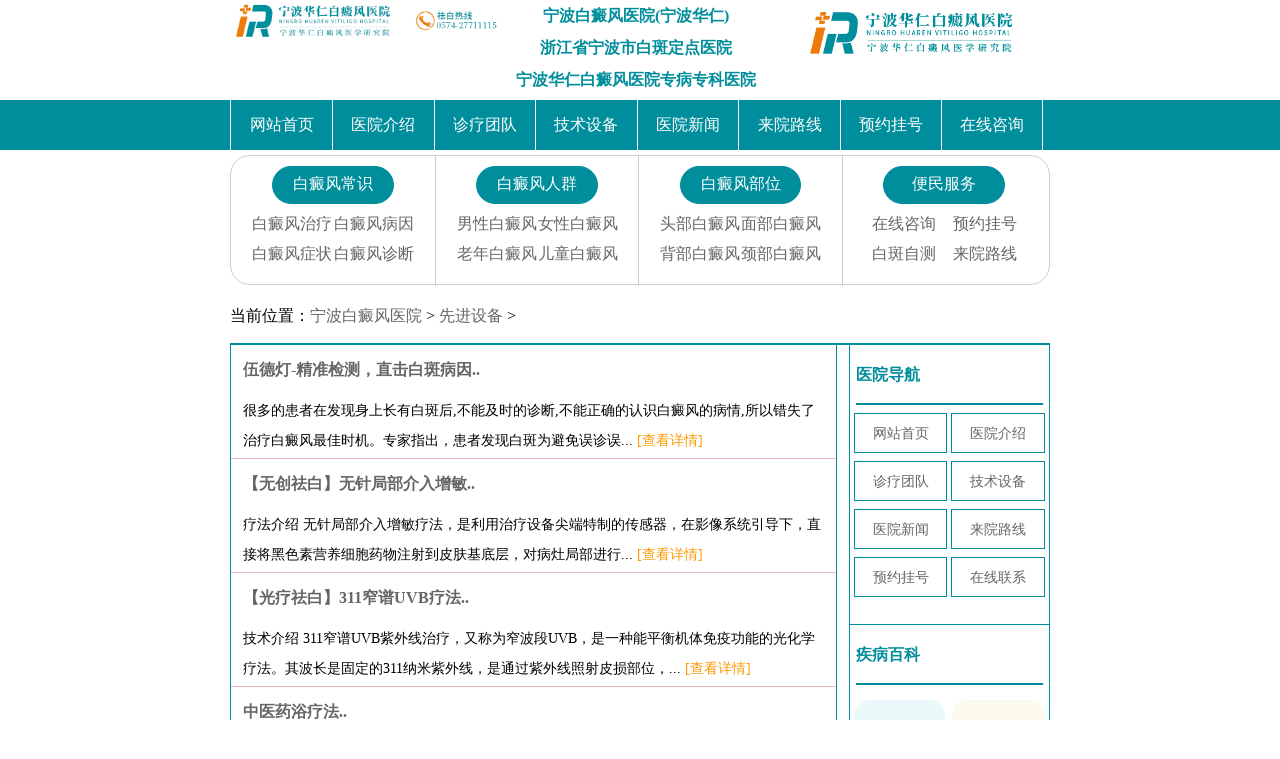

--- FILE ---
content_type: text/html
request_url: http://www.nbhuarenyy.com/xjsb/
body_size: 5678
content:
<!DOCTYPE html PUBLIC "-//W3C//DTD XHTML 1.0 Transitional//EN" "http://www.w3.org/TR/xhtml1/DTD/xhtml1-transitional.dtd">

<html xmlns="http://www.w3.org/1999/xhtml">

<head>

  <meta http-equiv="Content-Type" content="text/html; charset=utf-8" />

  <meta name="viewport" content="width=device-width,initial-scale=1,minimum-scale=1,maximum-scale=1,user-scalable=no" />

  <meta name="apple-touch-fullscreen" content="yes" />

  <!-- 是否启用 WebApp 全屏模式，删除苹果默认的工具栏和菜单栏 -->

  <meta name="apple-mobile-web-app-status-bar-style" content="black" />

  <!-- 设置苹果工具栏颜色:默认值为 default，可以定为 black和 black-translucent-->

  <meta http-equiv="Cache-Control" content="no-siteapp" />

  <!-- 不让百度转码 -->

  <meta name="HandheldFriendly" content="true" />

  <!-- 针对手持设备优化，主要是针对一些老的不识别viewport的浏览器，比如黑莓 -->

  <meta name="MobileOptimized" content="320" />

  <!-- 微软的老式浏览器 -->

  <meta name="screen-orientation" content="portrait" />

  <!-- uc强制竖屏 -->

  <meta name="x5-orientation" content="portrait" />

  <!-- QQ强制竖屏 -->

  <meta name="browsermode" content="application" />

  <!-- UC应用模式 -->

  <meta name="x5-page-mode" content="app" />

  <!-- QQ应用模式 -->

  <meta name="msapplication-tap-highlight" content="no" />

  <!-- windows phone 点击无高光-->

  <meta name="renderer" content="webkit" />

  <!--360渲染模式-->

  <title>治疗白癜风先进的设备有哪些_宁波治疗白癜风先进的仪器设备_宁波专业治疗白癜风的设备_宁波华仁白癜风医院_宁波白癜风专科医院</title>

  <meta name="Keywords" content="治疗白癜风先进的设备有哪些,宁波治疗白癜风先进的仪器设备,宁波专业治疗白癜风的设备,宁波华仁白癜风医院" />

  <meta name="Description" content="" />

  <link href="/templets/nbbdf/css/zhmain.css" rel="stylesheet" type="text/css" />

  <link href="/templets/nbbdf/css/tab.css" rel="stylesheet" type="text/css" />

  <link href="/templets/nbbdf/css/zhbanner.css" rel="stylesheet" type="text/css" />

  <link href="/templets/nbbdf/css/zbbanneryd.css" rel="stylesheet" type="text/css" />

  <link href="/templets/nbbdf/css/index.css" rel="stylesheet" type="text/css" />

  <link rel="stylesheet" href="/templets/nbbdf/css/zhbanner.css" />

<!--  <script type="text/javascript" src="/templets/nbbdf/js/jquery-1.8.3.min.js"></script> -->

		<script type="text/javascript" language="javascript" src="http://nb.jgyljt.com/jgswt/js/jquery.min.js"></script>

		<script src="https://nb.jgyljt.com/jgswt/js/TouchSlide.1.1.js"></script>

		<script type="text/javascript" src="https://nb.jgyljt.com/jgswt/init.php?referer=http://www.nbhuarenyy.com/">

		</script>

  <script type="text/javascript" src="/templets/nbbdf/js/owl.carousel.js"></script>

  <script type="text/javascript" src="/templets/nbbdf/js/jquery.superslide.2.1.1.js"></script>

  <script src="/templets/nbbdf/js/wysilder.min.js" type="text/javascript"></script>

  <script src="/templets/nbbdf/js/wysilder.min.js" type="text/javascript"></script>

  <link href="/templets/nbbdf/css/pagerstyles.css" rel="stylesheet" type="text/css" />

  <script type="text/javascript">

    + function() {

      remLayout();



      function remLayout() {

        var w = document.documentElement.clientWidth;

        w = w > 750 ? 750 : w;

        w = w <= 320 ? 320 : w;

        document.documentElement.style.fontSize = w / 7.5 + 'px';

      }

      window.addEventListener('resize', function() {

        remLayout();

      }, false);

    }();

  </script>

  <script type="text/javascript">

    $(function() {

      $('#owl-demo')

        .owlCarousel({

          items: 1,

          navigation: true,

          navigationText: ["上一个", "下一个"],

          autoPlay: true,

          stopOnHover: true

        })

        .hover(function() {

          $('.owl-buttons')

            .show();

        }, function() {

          $('.owl-buttons')

            .hide();

        });

    });

  </script>

  <meta http-equiv="Cache-Control" content="no-transform"/><!-- 禁止百度转码-->

<meta http-equiv="Cache-Control" content="no-siteapp"/><!--百度禁止转码，勿删-->

<meta name="applicable-device" content="pc,mobile">

<link rel="canonical" href="http://www.nbhuarenyy.com/xjsb/" >



</head>

<body> <div class="logow">

  <div class="logo">

<div class="logol"><img src="/templets/nbbdf/images/16043705218cf7b.gif" alt="宁波白癜风医院" /></div>

    <div class="logoz"> 宁波白癜风医院(宁波华仁)<br /> 浙江省宁波市白斑定点医院<br /> 宁波华仁白癜风医院专病专科医院</div>

    <div class="logor"><img src="/templets/nbbdf/images/phone.png" /></div>

  </div>

</div>

<!--/*.nav*/-->

<div class="navw">

  <div class="nav">

    <ul>

      <li>

        <a href="/">网站首页</a>

      </li>

      <li>

        <a href='/yyjj/'>医院介绍</a>

      </li>

      <li>

        <a href='/ystd/'>诊疗团队</a>

      </li>

      <li class="c">

        <a href='/xjsb/'>技术设备</a>

      </li>

      <li>

        <a href='/ynxw/'>医院新闻</a>

      </li>

      <li>

        <a href='/lylx/'>来院路线</a>

      </li>

      <li>

        <a href="https://3g.0574bd.com/zt/guahao/">预约挂号</a>

      </li>

      <li style="border-right:1px solid #FFF">

        <a href="javascript:void(0)" onclick="openZoosUrl('chatwin','&e=点击问诊');return false;" rel="nofollow" class="trackZx" title="点击问诊">在线咨询</a>

      </li>

    </ul>

  </div>

</div>

<!--/* banner*/-->

<!--    <div class="zhbannerpc"> -->

       <div id='jgSlide'></div>

<!--    </div> -->

<!-- <div class="zhbanneryd">

  <div class="js-silder" style="">

    <div class="silder-scroll">

      <div class="silder-main">

        <div class="silder-main-img"> <img src="/templets/nbbdf/images/yd2.jpg" alt="宁波白癜风医院" width="100%" /> </div>

        <div class="silder-main-img"> <img src="/templets/nbbdf/images/yd3.jpg" alt="宁波白癜风医院" width="100%" /> </div>

        <div class="silder-main-img"> <img src="/templets/nbbdf/images/yd4.jpg" alt="宁波白癜风医院" width="100%" /> </div>

      </div>

    </div>

  </div>

  <script>

    $(function() {

      $(".js-silder")

        .silder({

          auto: true, //自动播放，传入任何可以转化为true的值都会自动轮播

          speed: 20, //轮播图运动速度

          sideCtrl: true, //是否需要侧边控制按钮

          bottomCtrl: true, //是否需要底部控制按钮

          defaultView: 0, //默认显示的索引

          interval: 3000, //自动轮播的时间，以毫秒为单位，默认3000毫秒

          activeClass: "active", //小的控制按钮激活的样式，不包括作用两边，默认active

        });

    });

  </script>

</div> -->

<!--/* 病种*/-->

<div class="bzw">

  <div class="bz">

    <div class="bzl" style="border:none">

      <h3>白癜风常识</h3>

      <ul>

        <li>

          <a href="/bdfzl/" title="白癜风治疗">白癜风治疗</a>

        </li>

        <li>

          <a href="/bdfby/" title="白癜风病因">白癜风病因</a>

        </li>

        <li>

          <a href="/bdfzz/" title="白癜风症状">白癜风症状</a>

        </li>

        <li>

          <a href="/bdfzd/" title="白癜风诊断">白癜风诊断</a>

        </li>

      </ul>

    </div>

    <div class="bzl" style="">

      <h3>白癜风人群</h3>

      <ul>

        <li>

          <a href="/nxbdf/" title="男性白癜风">男性白癜风</a>

        </li>

        <li>

          <a href="/nvxbdf/" title="女性白癜风">女性白癜风</a>

        </li>

        <li>

          <a href="/lnbdf/" title="老年白癜风">老年白癜风</a>

        </li>

        <li>

          <a href="/etbdf/" title="儿童白癜风">儿童白癜风</a>

        </li>

      </ul>

    </div>

    <div class="bzl" style="">

      <h3>白癜风部位</h3>

      <ul>

        <li>

          <a href="/tbbdf/" title="头部白癜风">头部白癜风</a>

        </li>

        <li>

          <a href="/mbbdf/" title="面部白癜风">面部白癜风</a>

        </li>

        <li>

          <a href="/bbbdf/" title="背部白癜风">背部白癜风</a>

        </li>

        <li>

          <a href="/jbbdf/" title="颈部白癜风">颈部白癜风</a>

        </li>

      </ul>

    </div>

    <div class="bzl">

      <h3>便民服务</h3>

      <ul>

        <li>

          <a href="javascript:void(0)" onclick="openZoosUrl('chatwin','&e=点击问诊');return false;" rel="nofollow" class="trackZx" title="点击问诊">在线咨询</a>

        </li>

        <li>

          <a href="https://3g.0574bd.com/zt/guahao/">预约挂号</a>

        </li>

        <li>

          <a href="https://3g.0574bd.com/zt/bbzc_yh/">白斑自测</a>

        </li>

        <li>

          <a href="/lylx/">来院路线</a>

        </li>

      </ul>

    </div>

  </div>

</div>

  <div class="dqwzw">

    <div class="dqwz">当前位置：<a href='/'>宁波白癜风医院</a> > <a href='/xjsb/'>先进设备</a> > </div>

  </div>

  <!--list开始-->

  <div class="listw">

    <div class="list">

      <div class="listl"> <div class="listll">

          <h3><a href="/xjsb/112.html" title="伍德灯-精准检测，直击白斑病因">伍德灯-精准检测，直击白斑病因..</a></h3>

          <p>很多的患者在发现身上长有白斑后,不能及时的诊断,不能正确的认识白癜风的病情,所以错失了治疗白癜风最佳时机。专家指出，患者发现白斑为避免误诊误...

            <a style="color:#f90;" href="/xjsb/112.html" title="伍德灯-精准检测，直击白斑病因">[查看详情]</a>

          </p>

        </div><div class="listll">

          <h3><a href="/xjsb/113.html" title="【无创祛白】无针局部介入增敏疗法">【无创祛白】无针局部介入增敏..</a></h3>

          <p>疗法介绍 无针局部介入增敏疗法，是利用治疗设备尖端特制的传感器，在影像系统引导下，直接将黑色素营养细胞药物注射到皮肤基底层，对病灶局部进行...

            <a style="color:#f90;" href="/xjsb/113.html" title="【无创祛白】无针局部介入增敏疗法">[查看详情]</a>

          </p>

        </div><div class="listll">

          <h3><a href="/xjsb/117.html" title="【光疗祛白】311窄谱UVB疗法">【光疗祛白】311窄谱UVB疗法..</a></h3>

          <p>技术介绍 311窄谱UVB紫外线治疗，又称为窄波段UVB，是一种能平衡机体免疫功能的光化学疗法。其波长是固定的311纳米紫外线，是通过紫外线照射皮损部位，...

            <a style="color:#f90;" href="/xjsb/117.html" title="【光疗祛白】311窄谱UVB疗法">[查看详情]</a>

          </p>

        </div><div class="listll">

          <h3><a href="/xjsb/120.html" title="中医药浴疗法">中医药浴疗法..</a></h3>

          <p>疗法介绍 中药药浴疗法是一种利用药力和热力的双向作用，让药物透过孔窍、皮肤、腧穴等部位，直接吸收至全身的物理疗法。药浴，即在适宜温度的水中...

            <a style="color:#f90;" href="/xjsb/120.html" title="中医药浴疗法">[查看详情]</a>

          </p>

        </div><div class="listll">

          <h3><a href="/xjsb/121.html" title="【光疗祛白】点阵激光治疗">【光疗祛白】点阵激光治疗..</a></h3>

          <p>疗法介绍 点阵激光治疗，就是激光在原基础上，改变发射方式，以点阵的形式发出细如发丝的光斑，在皮肤表面打出均匀一致的微孔，近乎无创，在此基础...

            <a style="color:#f90;" href="/xjsb/121.html" title="【光疗祛白】点阵激光治疗">[查看详情]</a>

          </p>

        </div><div class="listll">

          <h3><a href="/xjsb/114.html" title="【中医特色】中药雾化疗法">【中医特色】中药雾化疗法..</a></h3>

          <p>技术介绍 中药雾化疗法就是通过现代医学科技将对白癜风有特殊疗效的32种名贵中药液化雾化直接作用于皮肤白斑部位，渗透到皮肤表皮层以下，直接作用...

            <a style="color:#f90;" href="/xjsb/114.html" title="【中医特色】中药雾化疗法">[查看详情]</a>

          </p>

        </div><div class="listll">

          <h3><a href="/xjsb/115.html" title="祛白利器—美国进口极速308准分子激光治疗">祛白利器—美国进口极速308准分..</a></h3>

          <p>​ 技术介绍 美国进口极速308准分子激光，是利用移动的紫外光(UV)激光束飞快的扫过皮肤上的病患区域，自动选中病灶区域，选择性照射病灶区域;在避免损...

            <a style="color:#f90;" href="/xjsb/115.html" title="祛白利器—美国进口极速308准分子激光治疗">[查看详情]</a>

          </p>

        </div><div class="listll">

          <h3><a href="/xjsb/116.html" title="黑色素细胞移植术">黑色素细胞移植术..</a></h3>

          <p>简介: 黑色素细胞移植术采用自体黑色素细胞表皮移植，通过加温加压的方法同时在病变部位和有正常色素的部位将皮肤分离、移植，使黑色素细胞成活繁...

            <a style="color:#f90;" href="/xjsb/116.html" title="黑色素细胞移植术">[查看详情]</a>

          </p>

        </div>

        <div class="daohang"><li>首页</li>
<li class="thisclass">1</li>
<li><a href='list_4_2.html'>2</a></li>
<li><a href='list_4_2.html'>下一页</a></li>
<li><a href='list_4_2.html'>末页</a></li>
</div>

      </div>

      <div class="listr">

        <div class="listr1">

          <h4>医院导航</h4>

          <p>

            <a href='/'>网站首页</a>

          </p>

          <p>

            <a href='/yyjj/'>医院介绍</a>

          </p>

          <p>

            <a href='/ystd/'>诊疗团队</a>

          </p>

          <p>

            <a href='/xjsb/'>技术设备</a>

          </p>

          <p>

            <a href='/ynxw/'>医院新闻</a>

          </p>

          <p>

            <a href='/lylx/'>来院路线</a>

          </p>

          <p>

            <a href="https://3g.0574bd.com/zt/guahao/">预约挂号</a>

          </p>

          <p>

            <a href="javascript:void(0)" onclick="openZoosUrl('chatwin','&e=点击问诊');return false;" rel="nofollow" class="trackZx" title="点击问诊">在线联系</a>

          </p>

        </div>

        <div class="listr2" style="height:300px;">

          <h4>疾病百科</h4>

          <div class="waptcx">

            <div class="waptcx1">

              <div class="waptcx1l">

                <a href="/bdfzl/" title="白癜风治疗">白癜风治疗</a>

              </div>

              <div class="waptcx1r">

                <a href="/bdfby/" title="白癜风病因">白癜风病因</a>

              </div>

            </div>

            <div class="waptcx2">

              <div class="waptcx2l">

                <a href="/bdfzz/" title="白癜风症状">白癜风症状</a>

              </div>

              <div class="waptcx2r">

                <a href="/bdfzd/" title="白癜风诊断">白癜风诊断</a>

              </div>

            </div>

            <div class="waptcx3">

              <div class="waptcx3l">

                <a href="/bdfwh/" title="白癜风危害">白癜风危害</a>

              </div>

              <div class="waptcx3r">

                <a href="/bdfrq/" title="白癜风人群">白癜风人群</a>

              </div>

            </div>

          </div>

        </div>

        <div class="listr2">

          <div style=" height:180px;">

            <h4>医生团队</h4> <p style="background:#2abfa8">

              <a href="/ystd/222.html">杜荣昌（上</a>

            </p>
<p style="background:#2abfa8">

              <a href="/ystd/1099.html">魏明辉（上</a>

            </p>
<p style="background:#2abfa8">

              <a href="/ystd/1080.html">张赞</a>

            </p>
<p style="background:#2abfa8">

              <a href="/ystd/706.html">张志坡</a>

            </p>
 </div>

          <div class="listr21" style="background: no-repeat center left #f5f5f5; margin-left:5%">

            <div style="margin-left:25%; margin-top:5px;font-size: 14px;">24小时健康咨询热线</div>

            <div style="margin-left:25%; margin-top:15px;font-size: 14px;">0574-27711115</div>

          </div>

          <div class="listr21" style="background: no-repeat center left #f5f5f5; margin-left:5%">

            <div style="margin-left:25%; margin-top:5px;font-size: 14px;">全年无节假日医院</div>

            <div style="margin-left:25%; margin-top:15px;font-size: 14px;">24在线预约咨询</div>

          </div>

        </div>

        <div class="listr3" style="">

          <h4>最新文章</h4> <p>

            <a href="/xjsb/121.html" title="【光疗祛白】点阵激光治疗">【光疗祛白】点阵激光治疗..</a>

          </p>
<p>

            <a href="/xjsb/120.html" title="中医药浴疗法">中医药浴疗法..</a>

          </p>
<p>

            <a href="/xjsb/119.html" title="中药熏蒸疗法——让皮肤“吃”药">中药熏蒸疗法——让皮肤“吃..</a>

          </p>
<p>

            <a href="/xjsb/118.html" title="三氧自血疗法">三氧自血疗法..</a>

          </p>
<p>

            <a href="/xjsb/117.html" title="【光疗祛白】311窄谱UVB疗法">【光疗祛白】311窄谱UVB疗法..</a>

          </p>
<p>

            <a href="/xjsb/116.html" title="黑色素细胞移植术">黑色素细胞移植术..</a>

          </p>
 </div>

        <div class="listr3" style=" height:250px;">

          <h4>热文推荐</h4> <p>

            <a href="/xjsb/119.html" title="中药熏蒸疗法——让皮肤“吃”药">中药熏蒸疗法——让皮肤“吃..</a>

          </p>
<p>

            <a href="/xjsb/117.html" title="【光疗祛白】311窄谱UVB疗法">【光疗祛白】311窄谱UVB疗法..</a>

          </p>
<p>

            <a href="/xjsb/112.html" title="伍德灯-精准检测，直击白斑病因">伍德灯-精准检测，直击白斑病..</a>

          </p>
<p>

            <a href="/xjsb/115.html" title="祛白利器—美国进口极速308准分子激光治疗">祛白利器—美国进口极速308准..</a>

          </p>
 </div>

      </div>

    </div>

  </div>

  <!--/*友情链接*/ -->

  <div class="ad"></div>

  <div class="zhtyw">

    <div class="zhty">

      <div class="zhtyl">

        <h3 style=" font-size:16px;=font-size:16px; padding-left:15px;"=padding-left:15px; ">推荐阅读:</h3>

            </div>

            <div class="zhtyr " style=" float:left;=float:left; text-align=text-align left "=left"> <ul>

          <li>

            <a href="/xjsb/113.html">【无创祛白】无针..</a>

          </li>

        </ul>
<ul>

          <li>

            <a href="/xjsb/120.html">中医药浴疗法..</a>

          </li>

        </ul>
<ul>

          <li>

            <a href="/xjsb/117.html">【光疗祛白】311窄..</a>

          </li>

        </ul>
<ul>

          <li>

            <a href="/xjsb/118.html">三氧自血疗法..</a>

          </li>

        </ul>
<ul>

          <li>

            <a href="/xjsb/115.html">祛白利器—美国进..</a>

          </li>

        </ul>
 </div>

    </div>

  </div>

  <div class="ad"></div>

  <!--/*结尾*/--><!--/*友情链接*/ -->
<div class="zhtyw">
			<div class="zhty">
				<div class="zhtyl">
					<h3 style=" font-size:16px;=font-size:16px; padding-left:15px;=padding-left:15px; ">友情链接:</h3>
				</div>
				<div class="zhtyr">
					
					<ul>
						<li>
							<a href='https://www.hrbszxyy.com/' target='_blank'>宁波白癜风医院哪家</a> 
						</li>
					</ul>
					
					<ul>
						<li>
							<a href='https://www.jzszyy.com/' target='_blank'>宁波白癜风医院</a> 
						</li>
					</ul>
					
					<ul>
						<li>
							<a href='https://www.0574bd.com/' target='_blank'>宁波治疗白癜风</a> 
						</li>
					</ul>
					
				</div>
			</div>
		</div>
<div class="footerw">
    <div class="footer">
      <div class="footerl"><img src="/templets/nbbdf/images/logo1.png" alt="宁波白癜风医院" /></div>
      <div class="footerz">
        <p>24小时在线电话：0574-27711115</p>
        <p>医院地址：浙江省宁波海曙区丽园南路526号</p>
        <p>版权所有：宁波华仁白癜风医院版权所有 网站信息仅供参考，具体详情请到院了解 </p>
        <p>网站地图：<a href="/sitemap.html">html地图</a> <a href="/sitemap.xml">xml地图</a> <a href="/sitemap.txt">txt地图</a>  <a href="/tags.html">网站tags</a></p>
		<p><a href="https://beian.miit.gov.cn/">浙ICP备17005234号</a></p>
      </div>
      <div class="footerr">
      	<p>宁波白癜风医院</p>
      	<p>宁波治疗白癜风医院</p>
      	<p>宁波白癜风专科医院</p>
      	<p>宁波白癜风医院哪家好</p>
      </div>
    </div>
 </div>
<!-- <script type="text/javascript" language="javascript" src="http://rj.jgyljt.com/jgswt/js/jquery.min.js"></script> -->
    <div id="jgAddon"></div>
<script type="text/javascript" charset="utf-8" src="https://nb.jgyljt.com/jgswt/swt.js"></script>
 </body>

</html>

--- FILE ---
content_type: text/css
request_url: http://www.nbhuarenyy.com/templets/nbbdf/css/zhmain.css
body_size: 3498
content:
@charset "utf-8";
/* CSS Document */
@charset "utf-8";
body, h1, h2, h3, h4, h5, h6, hr, p, blockquote, dl, dt, dd, ul, ol, li, pre, form, fieldset, legend, button, input, textarea, th, td {
	margin: 0;
	padding: 0;
	font-family: "微软雅黑"
}
ul, ol {
	list-style: none
}
a {
	text-decoration: none;
	color: #000
}
img {
	border: none;
	border: 0;
}
.zhtyw {
	width: 100%
}
.zhty {
	width: 64%;
    margin: auto;
    height: 40px;
    border: 1px solid #008e9c
;
    clear: both;
}
.zhtyl {
	width: 10%;
	float: left
}
.zhtyl h3 {
	width: 100%;
    line-height: 35px;
    border: 1px solid #008e9c
;
    border-radius: 30px;
    background: #008e9c
;
    color: #ffffff;
    font-size: 16px;
}
.zhtyl h3 a {
	color: #ffffff;
	font-weight: 500;
	font-size: 14px;
	margin-left: 20px;
}
.zhtyr {
	width: 60%;
	float: left;
    text-align: left;
}
.zhtyr ul li {
	/* width: 16.66%; */
	width: 20%;
	line-height: 40px;
	float: left;
	font-size: 14px;
}
@media only screen and (max-width: 640px) {
.zhty {
	width: 96%;
	margin: auto;
	height: 60px;
	border: 2px solid #008e9c
;
	clear: both;
	display: none;
}
.zhtyl {
	width: 50%;
	float: left
}
.zhtyl h3 {
	width: 100%;
	line-height: 60px;
}
.zhtyl h3 a {
	color: #ffffff;
	font-weight: 600;
	font-size: 18px;
	margin-left: 2px;
}
.zhtyr {
	width: 75%;
	float: right
}
.zhtyr ul li {
	width: 25%;
	line-height: 60px;
	text-align: center;
	float: left;
	font-size: 14px
}
}
.ad {
	width: 100%;
	height: 40px;
}
/*顶部	*/
.dbw {
	width: 100%;
	display: block;
	height: 30px;
	height: 30px;
	background: #999;
}
.db {
	width: 64%;
	margin: auto;
	color: #FFF;
	font-size:14px;
	line-height: 30px;
}
.dbl {
	width: 50%;
	float: left
}
.dbr {
	width: 50%;
	float: right;
	text-align: right
}
@media only screen and (max-width: 640px) {
.db {
	width: 96%
}
}
/*logo*/
.logow {
	width: 100%;
	display: block;
}
.logo {
	width: 64%;
	margin: auto;
	height: 100px;
}
.logol {
	width: 33%;
	float: left
}
.logoz {
	width: 33%;
	float: left;
	font-size: 16px;
	color: #008e9c
;
	font-weight: 600;
	line-height: 32px;
	text-align: center
}
.logor {
	width: 33%;
	float: right;
}
.logor img {
	margin-top: 10px;
}
@media only screen and (max-width: 640px) {
.logoz {
	display: none
}
.logo {
	width: 100%;
	margin: auto;
	height: 73px;
}
.logol {
	width: 95%;
}
.logol img {
	width: 100%
}
.logor {
	display: none
}
}
/*.nav*/
.navw {
	width: 100%;
	display: block;
	background: #008e9c
;
	clear: both
}
.nav {
	width: 64%;
	margin: auto;
	color: #FFF;
	font-size:16px;
	height: 50px;
	line-height: 50px;
}
.nav ul li {
	width: 12.4%;
	float: left;
	text-align: center;
	border-left: 1px solid #FFF
}
.nav ul li a {
	color: #FFF;
}
@media only screen and (max-width: 640px) {
.nav {
	width: 100%;
	margin: auto;
	color: #FFF;
	font-size:14px;
	height: 100px
}
.nav ul li {
	width: 24.9%;
	float: left;
	text-align: center;
	border-top: 1px solid #FFF;
	height: 50px;
}
.nav ul li a {
	color: #FFF;
}
.c {
	border-right: 1px solid #FFF
}
}
/* banner*/
.zhbannerpc {
	width: 100%;
	display: block;
}
.zhbanneryd {
	width: 100%;
	display: none
}
@media only screen and (max-width: 640px) {
.zhbannerpc {
	width: 100%;
	display: none;
}
.zhbanneryd {
	width: 100%;
	display: block;
	margin: auto
}
}
/* 病种*/
.bzw {
	width: 100%;
	display: block;
	margin-top: 5px;
}
.bz {
	width: 64%;
	margin: auto;
	height: 130px;
	border: 1px solid #ccc;
	border-radius: 20px;
}
.bzl {
	width: 24.9%;
	float: left;
	height: 130px;
	border-left: 1px solid #ccc;
}
.bzl h3 {
	width: 60%;
	margin: auto;
	height: 38px;
	line-height:34px;
	color: #FFF;
	border: 1px solid #008e9c
;
	border-radius: 30px;
	background: #008e9c
;
	text-align: center;
	font-weight: 300;
	margin-top: 10px;
	font-size: 16px;
}
.bzl ul {
	width: 80%;
	margin: auto;
}
.bzl ul li {
	width:50%;
	height: 20px;
	line-height: 20px;
	float: left;
	font-size: 16px;
	text-align: center;
	margin-top: 10px;
}
 @media only screen and (max-width: 640px) {
.bzw {
	display: none
}
}
/*医院活动*/
.zhyyhdw {
	width: 100%;
	display: block;
	height: 356px;
}
.zhyyhd {
	width: 64%;
	margin: auto;
	margin-top: 15px;
}
.zhyyhdl {
	width: 25%;
	height: 350px;
	float: left
}
.zhyyhdz {
	width: 48%;
	height: 350px;
	float: left;
}
.zhyyhdzs {
	width: 100%;
	height: 150px;
}
.zhyyhdzsl {
	width: 35%;
	height: 150px;
	float: left
}
.zhyyhdzsl img {
	width: 90%
}
.zhyyhdzsr {
	width: 62%;
	height: 150px;
	float: right;
	border-bottom: 1px dotted #008e9c
;
	margin-left: 3%;
}
.zhyyhdzsr p {
	width: 100%;
	line-height: 30px;
	font-size: 16px;
}
.zhyyhdzx {
	width: 100%;
	clear: both;
	margin-top: 15px;
}
.zhyyhdzx p {
	line-height: 35px;
	font-size: 14px;
}
.zhyyhdzx p span {
	position: relative;
	float: right
}
.zhyyhdr {
	width: 27%;
	height: 350px;
	float: right;
	border: 1px solid #008e9c

}
.zhyyhdrs {
	width: 92%;
	font-size: 4px;
	height: 50px;
	border-bottom: 3px solid #008e9c
;
	margin-left: 4%;
	line-height: 50px;
	font-size: 18px;
	color: #008e9c
;
	font-weight: 600
}
.zhyyhdrx {
	width: 92%;
	margin-left: 4%;
	display: block;
	height: 200px;
}
.zhyyhdrx ul li {
	width: 25%;
	height: 70px;
	border: 1px solid #008e9c
;
	border-radius: 50PX;
	background: #008e9c
;
	float: left;
	margin-top: 15px;
	text-align: center;
	margin-left: 6%;
}
.zhyyhdrx ul li img {
	margin-top: 5px;
	margin-left: 15px;
}
.zhyyhdrx ul li a {
	font-size: 10px;
	color: #FFF
}
.zhyyhdrxx {
	width: 92%;
	margin-left: 4%;
	height: 80px;
	background: #008e9c

}
.zhyyhdrxx p {
	text-align: center;
	font-size: 20px;
	font-weight: 600;
	line-height: 40px;
	color: #FFF
}
 @media only screen and (max-width: 640px) {
.zhyyhdw {
	width: 100%;
	display: block;
	height: 300px;
}
.zhyyhdl {
	display: none
}
.zhyyhdr {
	display: none
}
.zhyyhd {
	width: 100%;
	margin: auto;
	margin-top: 15px;
}
.zhyyhdz {
	width: 100%;
	height: 350px;
	float: left;
}
.zhyyhdzs {
	width: 100%;
	height: 100px;
}
.zhyyhdzsl {
	width: 35%;
	height: 100px;
	float: left
}
.zhyyhdzsl img {
	width: 100%
}
.zhyyhdzsr {
	width: 62%;
	height: 100px;
	float: right;
	border-bottom: 1px dotted #008e9c
;
	margin-left: 3%;
}
.zhyyhdzsr p {
	width: 100%;
	line-height: 20px;
	font-size:14px;
	color: #666
}
.zhyyhdzx {
	width: 100%;
	clear: both;
	margin-top: 15px;
}
.zhyyhdzx p {
	line-height: 35px;
	font-size:14px;
}
.zhyyhdzx p span {
	position: relative;
	float: right
}
}
/* 产科*/
.zhckw {
	width: 100%;
	display: inline-block
}
.zhckw_1 {
	width: 100%;
	display: inline-block;
}
.zhck {
	width: 64%;
	margin: auto;
}
.zhckl {
	width: 70%;
	float: left;
	height: 600px;
	border: 1px #008e9c
 solid;
	margin-top: 15px;
}
.zhckll {
	width: 45.5%;
	margin-left: 3%;
	float: left;
	height: 265px;
	border: 1px #008e9c
 solid;
	margin-top: 25px;
}
.zhcklls {
	width: 100%;
	height: 40px;
	border-bottom: 1px #008e9c
 dotted;
	background: #008e9c

}
.zhcklls h3 {
	width: 30%;
	height: 35px;
	margin-top: 8px;
	background: #FFF;
	display: inline-block;
	margin-left: 2%;
	border-radius: 6px;
	float: left;
	text-align: center;
	font-size: 16px;
	line-height: 35px;
}
.zhcklls h3 a {
	color: #008e9c
;
	font-weight: 200
}
.zhcklls span {
	width: 30%;
	height: 35px;
	display: inline-block;
	line-height: 35px;
	float: right;
	text-align: center
}
.zhcklls span a {
	color: #FFF;
	font-weight: 200;
	font-size: 14px;
}
.zhckllz {
	margin-left: 2%;
	height: 120px;
	border-bottom: 1px #008e9c
 dotted;
	width: 96%;
	clear: both;
	margin-top: 10px;
}
.zhckllzl {
	width: 35%;
	float: left;
	height: 100px;
}
.zhckllzr {
	width: 63%;
	float: right;
	height: 100px;
	line-height: 28px;
	font-size: 14px!important;
}
.zhckllzr a {
	color: #008e9c

}
.zhckllx {
	margin-left: 2%;
	width: 96%;
}
.zhckllx p {
	line-height: 18px;
	font-size: 14px;
	margin-top: 10px;
	width: 72%;
	float: left
}
.zhckllx span {
	line-height: 18px;
	font-size: 14px;
	margin-top: 10px;
	width: 27%;
	float: right
}
.zhckr {
	width: 27%;
	float: right;
	height: 600px;
	border: 1px #008e9c
 solid;
	margin-top: 15px;
}
.zhckrs {
	height: 66px;
	border-bottom: 2px #008e9c
 solid;
	color: #008e9c
;
	font-size: 20px;
	font-weight: 600;
	line-height: 66px;
	padding-left: 5%
}
.zhckr p {
	line-height: 18px;
	font-size: 14px;
	margin-top: 10px;
	width: 65%;
	float: left;
	margin-left: 2%;
	margin-top: 15px;
}
.zhckr span {
	line-height: 18px;
	font-size: 14px;
	margin-top: 10px;
	width: 32%;
	float: right
}
.zhckrm img {
	width: 100%;
}
.zhckrm {
	width: 96%;
	margin-left: 2%;
	margin-top: 35px;
	display: inline-block
}
 @media only screen and (max-width: 640px) {
.zhck {
	width: 100%;
}
.zhckr {
	display: none
}
.zhckw_1 {
	width: 100%;
	display: inline-block;
	display: none;
}
.zhckl {
	width: 100%;
	height: auto;
	display: inline-block;
	border: 1px #008e9c
 solid;
	margin-top: 15px;
}
.zhckll {
	width: 96%;
	margin-left: 2%;
	height: 265px;
	border: 1px #008e9c
 solid;
	margin-top: 25px;
}
.zhcklls {
	width: 100%;
	height: 40px;
	border-bottom: 1px #008e9c
 dotted;
	background: #008e9c

}
.zhcklls h3 {
	width: 30%;
	height: 35px;
	margin-top: 8px;
	background: #FFF;
	display: inline-block;
	margin-left: 2%;
	border-radius: 6px;
	float: left;
	text-align: center;
	font-size: 16px;
	line-height: 35px;
}
.zhcklls h3 a {
	color: #008e9c
;
	font-weight: 600
}
.zhcklls span {
	width: 30%;
	height: 35px;
	display: inline-block;
	line-height: 35px;
	float: right;
	text-align: center
}
.zhcklls span a {
	color: #FFF;
	font-weight: 600
}
.zhckllz {
	margin-left: 2%;
	height: 120px;
	border-bottom: 1px #008e9c
 dotted;
	width: 96%;
	clear: both;
	margin-top: 10px;
}
.zhckllzl {
	width: 35%;
	float: left;
	height: 100px;
}
.zhckllzr {
	width: 63%;
	float: right;
	height: 100px;
	line-height: 28px;
	font-size:14px;
}
.zhckllzr a {
	color: #008e9c

}
.zhckllx {
	margin-left: 2%;
	width: 96%;
}
.zhckllx p {
	line-height: 18px;
	font-size:14px;
	margin-top: 10px;
	width: 75%;
	float: left
}
.zhckllx span {
	line-height: 18px;
	font-size:14px;
	margin-top: 10px;
	width: 25%;
	float: right
}
}

/*综合科室*/




.tabs-basic {
	max-width: 64%;
	margin: 30px auto;
}
/* The tabs */

.zhzh {
	width: 100%;
	height: 60px;
	border: 1px solid #008e9c
;background: #008e9c

}
/*.zhzhl {
	width: 30%;
	float: left
}
.zhzhl h3 {
	color: #FFF;
	font-size: 18px;
	float: left;
	margin-left: 15px;
	height: 60px;
	line-height: 60px
}*/
.zhzhr {
	width: 100%;

}

.tabs-basic ul li {
	width: 25%;
	height: 58px;
	float: left;
	text-align: center;
	line-height:58px;
}
.tabs-basic a {
	display: block;
	text-decoration: none;
	color: #FFF; font-size:14px;
}
.tabs-basic .tab-active {
	border-color: #dddddd;
	background-color: #ffffff;color: #008e9c
;

}
/* The content */
.zhzhx {
	width: 100%;
	clear: both;
	display: inline-block;
	margin-top: 15px;
}
.zhzhxl {
	width: 25%;
	float: left;
	display: inline-block
}
.zhzhxz {
	width: 49%;
	float: left;
	display: inline-block; margin:auto

}


















.zhzhxr {
	width: 25%;
	float: right;
	display: inline-block
}
.tabs-basic .tabs-content-placeholder {
}
.tabs-basic .tabs-content-placeholder div {
	display: none;
}
.tabs-basic .tabs-content-placeholder div.tab-content-active {
	display: block;
}
.tabs-basic .tabs-content-placeholder div img {
	max-width: 100%;
}
.zhzhx h3 {
	width: 100%;
	text-align: center;
	margin-top: 15px;
}
.tab-content-active p { display:inline-block }

.tab-content-active p a{ width:72%; float:left; color:#000}
.tab-content-active p span{ width:28%; float:right; text-align:right}
.zhzhx p {
    width: 96%;
    line-height: 20px;
    font-size:14px;
    margin-top: 10px;
    margin-left: 2%;
    font-size: 16px;
}
.zhzhx a {
	color: #008e9c
;
}
.zhzhx ul{ display:inline-block}
.zhzhx ul li {
	width: 50%;
	float: left;
	height: 30px;
	line-height: 30px;
}
.zhzhx ul li a {
	color: #666
}
.zhzhxr img {
	width: 100%
}
.zhzhxr p {
	line-height: 24px;
}
.zhzhxr p a {
	color: #000
}

@media only screen and (max-width: 640px)
{.tabs-basic{max-width: 100%;}
.zhzhxl{ display:none}
.zhzhxr{ display:none}
.zhzhxz {width: 100%;display: inline-block}
.zhzhxz a{ font-size:14px;}

}

/*流程*/

.zhlcw {
	width: 100%;
	display: inline-block;
}
.zhlc {
	width: 64%;
	margin: auto;
}
.zhlcd{
	width: 50%;
    float: left;
    padding: 10px 20px;
	}
.zhlcd img{ width:100%}

@media only screen and (max-width: 640px) {.zhlc {
	width:96%;
	margin: auto;
}
.zhlcd{ width:100%}
}
/*友情链接*/

/*结尾*/
.footerw{width: 100%; height:230px; background:#008e9c
;margin-bottom: 85px;}
.footer{width: 64%; margin: auto;}

.footerl{ width:25%; float:left; margin-top:45px; border-right:1px #FFFFFF solid; height:145px; padding-top:10px; padding-right:15px;}
.footerz{ width:50%; float:left;margin-top:45px; border-right:1px #FFFFFF solid; height:145px; padding-top:10px;}
.footerz p{ color:#FFF; margin-left:5%; font-size:14px; line-height:30px; width:90%}
.footerz p a{color:#FFF;}
.footerr{ width:15%; float:right;margin-top:45px;font-size: 14px;line-height: 35px;color: #fff; }
.footerr img{ margin-left:40px; margin-top:10px; height:120px;	}

@media only screen and (max-width: 640px){.footer{width:100%; margin: auto;}
.footerl{ display:none}
.footerr{ display:none}
.footerz{ width:100%;border:none; margin-top:10px; padding:0px}
.footerz p{ color:#FFF;}
}


.lxw{ width:100%; clear:both}
.lx{ width:64%; margin:auto; line-height:50px;}
.lx p{ width:33; float:left}
.sd{/* border:2px solid #008e9c
;*/}
@media only screen and (max-width: 640px){.lx{width:96%; margin: auto;} .sd{ display:none}}
/*当前位置*/
.dqwzw{ width:100%;}
.dqwz{ width:64%; margin:auto; height:60px; line-height:60px; border-bottom:2px solid #008e9c
;font-size: 16px;}
@media only screen and (max-width: 640px){.dqwz{width:100%;}}
.listw{width:100%;}
.list{ width:64%; margin:auto; display:block; }

@media only screen and (max-width: 640px){.list{width:100%;}}


.listl{width:74%; float:left; display:block; border:1px  solid #008e9c
; border-top:none; padding-bottom:28px;}
.listll{border-bottom: 1px solid #d3434361;}
@media only screen and (max-width: 640px){.listl{ width:100%}}

.listl h3{ width:96%; height:50px; line-height:50px; font-weight:600; margin:auto; font-size:16px}
.listl p{width:96%; font-size:14px; line-height:30px; /* border-bottom:1px dashed #008e9c
; */ padding-top:1px; padding-bottom:2px;margin:auto}
.listr{ width:25%; float:right;}
.daohang li{
	 list-style: none;
    float: left;
    padding: 0 10px;
    font-size: 14px;
}
@media only screen and (max-width: 640px){.listr{ width:98%; clear:both; float:none}}


.listr1{ width:98%; border:1px  solid #008e9c
;height:280px; border-top:none;margin-left:2%;}
@media only screen and (max-width: 640px){.listr1{ display:none}}
.listr1 h4{width:94%;  border-bottom:2px  solid #008e9c
;height:60px; line-height:60px; margin-left:3%; color:#008e9c
  ;  font-size: 16px;}
.listr1 p{ width:47%; float:left; margin-left:2%; border: solid 1px #008e9c
; height:40px; line-height:40px; text-align:center;  font-size:14px; margin-top:8px;}
.waptcx{ margin-top:10px;width:96%; margin-left:2% }
.waptcx a{ color:#2abfa8; font-size:16px; font-weight:500;}
.waptcx1{ text-align: center;margin-top:15px;height:60px;}
.waptcx1l{ float:left; width:48%; line-height:60px; background:#ebf9fa;height:60px; border:#ebf9fa solid 1px; border-radius:15px;}
.waptcx1r{ float:right; width:48%; line-height:60px;background:#fefaee;height:60px;border:#ebf9fa solid 1px; border-radius:15px;}
.waptcx2{ text-align: center; margin-top:15px;height:60px;}
.waptcx2l{ float:left; width:38%; line-height:60px; background:#fefaee;height:60px; border:#ebf9fa solid 1px; border-radius:15px;}
.waptcx2r{ float:right; width:58%; line-height:60px;background:#ebf4fb;height:60px;border:#ebf9fa solid 1px; border-radius:15px;}
.waptcx3{ text-align: center; margin-top:15px;height:60px;}
.waptcx3l{ float:left; width:48%; line-height:60px; background:#f7ebf5;height:60px; border:#ebf9fa solid 1px; border-radius:15px;}
.waptcx3r{ float:right; width:48%; line-height:60px;background:#ffeef0;height:60px;border:#ebf9fa solid 1px; border-radius:15px;}
.listr2{ width:98%; border:1px  solid #008e9c
;height:340px; border-top:none;margin-left:2%; display:inline-block}
.listr2 h4{width:94%;  border-bottom:2px  solid #008e9c
;height:60px; line-height:60px; margin-left:3%; color:#008e9c
;font-size: 16px;}
.listr2 p{ width:47%; float:left; margin-left:2%; border: solid 1px #999; height:50px; line-height:50px; text-align:center;  font-size:14px; margin-top:12px;}
.listr2 p a{ font-size:16px; color:#FFF}
.listr21{ width:93%; height:60px; margin-top:10px;}
.listr21 p{ margin-left:24%; height:20px; width:50%; border:none}
.listr3{ width:98%; border:1px  solid #008e9c
;height:340px; border-top:none;margin-left:2%; display:inline-block}
.listr3 h4{width:94%;  border-bottom:2px  solid #008e9c
;height:60px; line-height:60px; margin-left:3%; color:#008e9c
;font-size: 16px}
.listr3 p{ width:96%;margin:auto; height:40px; line-height:40px; border-bottom:1px dotted #008e9c
;font-size: 14px; }
.listl ul li{float:left; padding:10px 10px 10px 10px; margin-top:30px;}


.botpf{ display: none}
@media only screen and (max-width: 640px) {.botpf{ display:block}
.botpf { overflow: hidden; zoom: 1; position: fixed; z-index: 9999; bottom: 0; width: 100%; background: #4c4c4c; height:auto; max-width:640px; left:50%;transform:translate(-50%);}
.botpf ul{width: 100%; margin:0 auto;text-align:center;}
.botpf ul li{ width:24.6%; padding:1% 0;  display:inline;  float:left; height:auto;}
.botpf ul li a:hover{ text-decoration:none;}
.botpf ul li:nth-child(2){ border-left:#ededed solid 1px;}
.botpf ul li:nth-child(3){ border-left:#ededed solid 1px;}
.botpf ul li:nth-child(4){ border-left:#ededed solid 1px;}
.botpf ul li span{ color:#ffffff;}
.botpf ul li a img{ width:50%; margin-left:23%; }
.botpf ul li a{ font-size:14px; letter-spacing:1.5px;}


}













--- FILE ---
content_type: text/css
request_url: http://www.nbhuarenyy.com/templets/nbbdf/css/tab.css
body_size: 875
content:
/* 公共样式表css */


html, body, div, dl, dt, dd, ol, ul, li, h1, h2, h3, h4, h5, h6, p, blockquote, pre, button, fieldset, form, input, legend, textarea, th, td {
    margin: 0;
    padding: 0;
}

a {
    text-decoration: none;
    color: #08acee;
}

button {
    outline: 0;
}

img {
    border: 0;
}


li {
    list-style: none;
}

a {
    color: #666;
}


.clearfix::after {
    clear: both;
    content: ".";
    display: block;
    height: 0;
    visibility: hidden;
}

.clearfix { width:96%; height:40px; background:#008e9c
; margin:auto
}

/* 必要布局样式css */
body{

}
.set-content{
    height: 100%;
    width: 100%;
    margin:0 auto;
}

.set-title {
    width: 100%;
    height: 40px;
    display: flex;
    z-index: 9999;
}

.set-title ul li{
    float:left;
    display: block;
    text-align: center;
    height: 100%;
    line-height: 42px;
    color: #fff;
    position: static;
    background: rgba(255,255,255,.1);
    box-sizing: border-box;
    border-right: solid 1px #fff;
    cursor: pointer;
    width:50%;
    cursor:pointer;
    font-size: 16px;
}

.set-title ul .on{
    background: #008e9c
70;
}

.set-middle{
    /* background:#FFF; */
    height:310px;

    padding: 15px 17px 0 19px;
}











 @media only screen and (max-width: 640px){
	.set-middle{
    background:#FFF;
    height:310px;

    padding: 15px 15px 0 8px;
}


	 }


.set-middle-item{

}

.set-middle-image img{
    display: block;
    float: left;
    cursor: pointer;
}

.set-middle-list ul li{
    display: flex;
    color: #666;
    font-size: 13px;
    height: 43px;
    line-height: 43px;

    cursor: pointer;
    box-sizing: border-box;
    padding: 0 5px 0 2px;
}

.set-ali{
    flex: 1;
}
.set-java{
    flex: 1.8;
}

.set-salary{
    flex: 1;
}

.set-more{
    text-align: right;
    flex: 1;
}

.set-more:after {
    content: "";
    display: inline-block;
    height: 8px;
    width: 8px;
    border-right: solid 1px #fff;
    border-bottom: solid 1px #fff;
    transform: rotate(-45deg);
    position: relative;
    top: 0;
    margin-left: 2px;
}

--- FILE ---
content_type: text/css
request_url: http://www.nbhuarenyy.com/templets/nbbdf/css/zhbanner.css
body_size: 1285
content:

.owl-carousel .owl-wrapper:after {
	content: ".";
	display: block;
	clear: both;
	visibility: hidden;
	line-height: 0;
	height: 0;
}
/* display none until init */
.owl-carousel{

	position: relative;
	width: 100%;
	-ms-touch-action: pan-y;
}
.owl-carousel .owl-wrapper{
	display: none;
	position: relative;
	-webkit-transform: translate3d(0px, 0px, 0px);
}
.owl-carousel .owl-wrapper-outer{
	overflow: hidden;
	position: relative;
	width: 100%;
}
.owl-carousel .owl-wrapper-outer.autoHeight{
	-webkit-transition: height 500ms ease-in-out;
	-moz-transition: height 500ms ease-in-out;
	-ms-transition: height 500ms ease-in-out;
	-o-transition: height 500ms ease-in-out;
	transition: height 500ms ease-in-out;
}
	
.owl-carousel .owl-item{
	float: left;
}
.owl-controls .owl-page,
.owl-controls .owl-buttons div{
	cursor: pointer;
}
.owl-controls {
	-webkit-user-select: none;
	-khtml-user-select: none;
	-moz-user-select: none;
	-ms-user-select: none;
	user-select: none;
	-webkit-tap-highlight-color: rgba(0, 0, 0, 0);
}

/* mouse grab icon */
.grabbing { 
    cursor: 8 8, move;
}

/* fix */
.owl-carousel  .owl-wrapper,
.owl-carousel  .owl-item{
	-webkit-backface-visibility: hidden;
	-moz-backface-visibility:    hidden;
	-ms-backface-visibility:     hidden;
  -webkit-transform: translate3d(0,0,0);
  -moz-transform: translate3d(0,0,0);
  -ms-transform: translate3d(0,0,0);
}
#owl-demo{position:relative;width:100%;height:530px;}
#owl-demo .item{ position:relative;display:block;}
#owl-demo img{display:block;width:100%;height:530px;}
#owl-demo b{position:absolute;left:0;bottom:0;width:100%;height:78px;background-color:#000;opacity:.5;filter:alpha(opacity=50);}
#owl-demo span{position:absolute;left:0;bottom:37px;width:100%;font:18px/32px "微软雅黑","黑体";color:#fff;text-align:center;}

.owl-pagination{position:absolute;left:0;bottom:10px;width:100%;height:22px;text-align:center;}
.owl-page{display:inline-block;width:10px;height:10px;margin:0 5px;background:url(../images/bg15.png);*display:inline;*zoom:1;}
.owl-pagination .active{width:25px;background:url(../images/bg16.png);}
.owl-buttons{display:none;}
.owl-buttons div{position:absolute;top:50%;width:40px;height:80px;margin-top:-40px;text-indent:-9999px;}
.owl-prev{left:0;background-image:url(../images/bg17.png);}
.owl-next{right:0;background-image:url(../images/bg18.png);}
.owl-prev:hover{background-image:url(../images/bg19.png);}
.owl-next:hover{background-image:url(../images/bg20.png);}








.container {
  display: flex;
  justify-content: center;
  align-items: center; 
  
}

.product_container {
  width:100%;
  height: 350px;
  position: relative;
}

.product {
  position: absolute;
  width: 100%;
  height: 100%;
  display: flex;
  justify-content: center;
  align-items: center;
  flex-direction: column;
  color: #fff;
  box-shadow: -3px 0px 10px -2px rgba(0, 0, 0, 0.14);
  opacity: 0;
  transition: all 1s ease .5s;
}
.product .title {
  font-size: 19px;
  padding-bottom: 10px;
  font-weight: bolder;
}
.product .price {
  font-size: 20px;
}
.product .image { width:100%; overflow:hidden

}

.product > * {
  transform: translateY(-50px);
  opacity: 0;
  transition: all .8s ease;
}

.product:target {
  opacity: 1;
  z-index: 7;
}
.product:target .title {
  transition-delay: 1.2s;
}
.product:target .price {
  transition-delay: .6s;
}
.product:target .image {
  transform: scale(1);
  transition-delay: .8s;
}
.product:target .color {
  transition-delay: 1s;
}

.product:target > * {
  transform: translateY(0px);
  opacity: 1;
  transition: all .8s ease;
}


.nav_btns {
  display: flex;
  z-index: 70;
  position: absolute;
  bottom: 10px;
  left: 50%;
  transform: translateX(-50%);
}
.nav_btns .link {
  width: 10px;
  height: 10px;
  border-radius: 50%;
  margin: 5px;
  border: 1px solid white; background:#CCC
}

--- FILE ---
content_type: text/css
request_url: http://www.nbhuarenyy.com/templets/nbbdf/css/zbbanneryd.css
body_size: 882
content:

.owl-carousel1 .owl-wrapper1:after {
	content: ".";
	display: block;
	clear: both;
	visibility: hidden;
	line-height: 0;
	height: 0;
}
/* display none until init */
.owl-carousel1{
	display: none;
	position: relative;
	width: 100%;
	-ms-touch-action: pan-y;
}
.owl-carousel1 .owl-wrapper1{
	display: none;
	position: relative;
	-webkit-transform: translate3d(0px, 0px, 0px);
}
.owl-carousel1 .owl-wrapper-outer1{
	overflow: hidden;
	position: relative;
	width: 100%;
}
.owl-carousel1 .owl-wrapper1-outer.autoHeight{
	-webkit-transition: height 500ms ease-in-out;
	-moz-transition: height 500ms ease-in-out;
	-ms-transition: height 500ms ease-in-out;
	-o-transition: height 500ms ease-in-out;
	transition: height 500ms ease-in-out;
}
	
.owl-carousel1 .owl-item1{
	float: left;
}
.owl-controls1 .owl-page1,
.owl-controls1 .owl-buttons1 div{
	cursor: pointer;
}
.owl-controls1 {
	-webkit-user-select: none;
	-khtml-user-select: none;
	-moz-user-select: none;
	-ms-user-select: none;
	user-select: none;
	-webkit-tap-highlight-color: rgba(0, 0, 0, 0);
}

/* mouse grab icon */
.grabbing1 { 
    cursor: 8 8, move;
}

/* fix */
.owl-carousel1  .owl-wrapper1,
.owl-carousel1  .owl-item{
	-webkit-backface-visibility: hidden;
	-moz-backface-visibility:    hidden;
	-ms-backface-visibility:     hidden;
  -webkit-transform: translate3d(0,0,0);
  -moz-transform: translate3d(0,0,0);
  -ms-transform: translate3d(0,0,0);
}
#owl-demo1{position:relative;width:100%;height:530px;}
#owl-demo1 .item{ position:relative;display:block;}
#owl-demo1 img{display:block;width:100%;height:530px;}
#owl-demo1 b{position:absolute;left:0;bottom:0;width:100%;height:78px;background-color:#000;opacity:.5;filter:alpha(opacity=50);}
#owl-demo1 span{position:absolute;left:0;bottom:37px;width:100%;font:18px/32px "微软雅黑","黑体";color:#fff;text-align:center;}

.owl-pagination1{position:absolute;left:0;bottom:10px;width:100%;height:22px;text-align:center;}
.owl-page1{display:inline-block;width:10px;height:10px;margin:0 5px;background:url(../images/bg15.png);*display:inline;*zoom:1;}
.owl-pagination1 .active{width:25px;background:url(../images/bg16.png);}
.owl-buttons{display:none;}
.owl-buttons1 div{position:absolute;top:50%;width:40px;height:80px;margin-top:-40px;text-indent:-9999px;}
.owl-prev1{left:0;background-image:url(../images/bg17.png);}
.owl-next1{right:0;background-image:url(../images/bg18.png);}
.owl-prev1:hover{background-image:url(../images/bg19.png);}
.owl-next1:hover{background-image:url(../images/bg20.png);}




















--- FILE ---
content_type: application/javascript
request_url: http://www.nbhuarenyy.com/templets/nbbdf/js/wysilder.min.js
body_size: 1721
content:
(function(b){function a(c,d){this._init(c,d)}a.prototype._init=function(c,d){([]).push.apply(this,Array.prototype.slice.apply(c));this._options={auto:true,speed:20,sideCtrl:true,"defaultView":0,interval:3000,activeClass:"active",bottomCtrl:true,};var e=this;b.extend(true,this._options,d);b(this).each(function(g,j){var k=b(this),i=k.find(".js-silder-ctrl"),l=k.find(".silder-main");k.addClass("js-silder");if(l.length==0){var h=b('<div class="silder-scroll"><div class="silder-main"></div></div>');l=h.children(".silder-main");k.append(l);j.silderMain=l}else{j.silderMain=l;if(b(e).length>1){(function(m,n){setTimeout(function(){m._calcSilderMainWH(n)},550)})(e,k)}else{e._calcSilderMainWH(k)}}if(i.length==0){i=b('<div class="js-silder-ctrl" ></div>');k.append(i)}j.silderCtrl=i;j.index=e._options.defaultView||0;if(e._options.data&&b.isArray(e._options.data)){(k).addClass("js-silder");e._createSilderImg()}j.imgsLen=j.silderMain.children(".silder-main-img").length;var f=k.find(".silder-main-img");f.each(function(m,n){if(m!=e._options.defaultView){b(n).css("left",f.eq(0).width())}})});this._createControllBtns();if(this._options.auto){this._autoPlay()}b(this).each(function(f,g){e._setControllBtnClass(g.silderCtrl.find(".silder-ctrl-con" ).eq(e._options.defaultView))});b(window).on("resize",function(){e._calcSilderMainWH()})};a.prototype._calcSilderMainWH=function(g,e,c){if(g&&g.length&&g.length>0){var f=g[0],h=f.silderMain,d=c||h.children(".silder-main-img").eq(0).find("img").height();console.log(h.children(".silder-main-img").eq(0).find("img").height()),h.height(d)}else{b(this).each(function(i,k){var l=k.silderMain,j=c||l.children(".silder-main-img").eq(0).find("img").height();l.height(j)})}};a.prototype._createSilderImg=function(){var c=this,d=this._options.data;b(c).each(function(f,g){var e=b(this),i=this.silderMain,h="";b.each(d,function(l,j){var k=j.alt?j.alt:"";silderMainImg=b('<div class="silder-main-img"></div>'),eleA=null,img=b('<img src="'+j.img+'" alt="'+k+'">');if(l==0){img.on("load",function(m){c._calcSilderMainWH(b(this).width(),b(this).height())})}if(j.link){eleA=b('<a href="'+j.link+'"></a>');silderMainImg.append(eleA.append(img))}else{silderMainImg.append(img)}i.append(silderMainImg)})})};a.prototype._createControllBtns=function(){var c=this;b(c).each(function(h,e){var k=b(this),f=this.silderMain,l=this.silderCtrl,m=f.children(".silder-main-img").length,g=0,d="";if(c._options.sideCtrl){d+='<span class="silder-ctrl-prev" ><span><</span></span>'}if(c._options.bottomCtrl){for(;g<m;g++){var j='<span class="silder-ctrl-con" ><span>'+(g+1)+"</span></span>";d+=j}}if(c._options.sideCtrl){d+='<span class="silder-ctrl-next"><span>></span></span>'}l.append(b(d))});this._ctrlBtnBindEvents()};a.prototype._ctrlBtnBindEvents=function(){var c=this;b(c).each(function(d,e){this.silderCtrl.children().on("click",function(){var f=b(e).width(),h=e.silderMain.children(".silder-main-img");if(b(this).hasClass("silder-ctrl-next")){c._play(b(e))}else{if(b(this).hasClass("silder-ctrl-prev")){a.animate(h[e.index],{"left":f},null,c._options.speed);e.index-=1;if(e.index<0){e.index=e.imgsLen-1}h[e.index].style.left=-f+"px";a.animate(h[e.index],{"left":0},null,c._options.speed);c._setControllBtnClass(b(this).parent().find(".silder-ctrl-con").eq(e.index))}else{var g=b(this).children("span").html()*1-1;if(g>e.index){a.animate(h[e.index],{"left":-f},null,c._options.speed);h[g].style.left=f+"px"}else{if(g<e.index){a.animate(h[e.index],{"left":f},null,c._options.speed);h[g].style.left=-f+"px"}}a.animate(h[g],{"left":0});c._setControllBtnClass(b(this));e.index=g}}})})};a.prototype._play=function(c){var f=this,d=c[0],g=d.imgsLen,e=c.width(),h=d.silderMain.children(".silder-main-img");a.animate(h.eq(d.index)[0],{"left":-e},null,this._options.speed);d.index+=1;if(d.index>d.imgsLen-1){d.index=0}h.eq(d.index)[0].style.left=e+"px";a.animate(h.eq(d.index)[0],{"left":0},null,this._options.speed);this._setControllBtnClass(d.silderCtrl.find(".silder-ctrl-con").eq(d.index))};a.prototype._autoPlay=function(){var e=this,d=b(e),c=isNaN(e.interval*1)?3000:e.interval;if(e._options.auto){d.each(function(g,h){clearInterval(this.timer);var f=b(this);this.timer=setInterval(function(){e._play(f)},c);f.hover(function(){clearInterval(this.timer)},function(){clearInterval(this.timer);this.timer=setInterval(function(){e._play(f)},c)})})}};a.prototype._setControllBtnClass=function(d){var c=typeof this._options.activeClass!="string"?"active":this._options.activeClass;d.addClass(c).siblings(".silder-ctrl-con").removeClass(c)};a.animate=function(g,e,c,f){var d=this;clearInterval(g.timer);g.timer=setInterval(function(){var i=true;for(var h in e){var k=parseInt(b(g).css(h)),j=(parseInt(e[h])-k)/10;j=j>0?Math.ceil(j):Math.floor(j);if(k!=e[h]){i=false}if(h=="zIndex"){g.style.zIndex=e[h]}else{g.style[h]=k+j+"px"}}if(i){clearInterval(g.timer);if(c){c.call(window)}}},f||20)};b.silder=function(c,d){c=b(c);new a(c,d);return c};b.fn.silder=function(c){console.log(new a(this,c));
return this}})(jQuery);